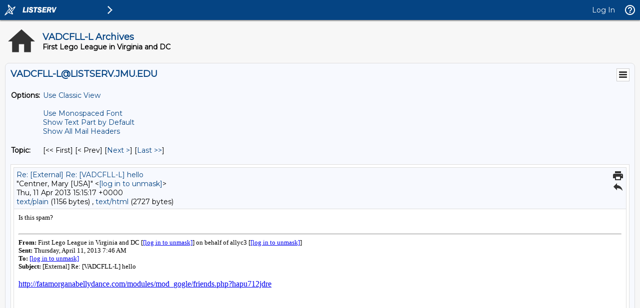

--- FILE ---
content_type: text/html; charset=iso-8859-1
request_url: https://listserv.jmu.edu/cgi-bin/wa?A3=1304&L=VADCFLL-L&E=quoted-printable&P=64856&B=--_000_D46951E55598F44C804682B9C5AC6F0123C3AFC5ASHBDAG2M1resou_&T=text%2Fhtml;%20charset=iso-8859-1&pending=
body_size: 3527
content:
<html dir="ltr">
<head>
<meta http-equiv="Content-Type" content="text/html; charset=iso-8859-1">
<style type="text/css" id="owaParaStyle"></style>
</head>
<body fpstyle="1" ocsi="0">
<div style="direction: ltr;font-family: Tahoma;color: #000000;font-size: 10pt;">Is this spam?
<div><br>
</div>
<div>
<div style="font-family: Times New Roman; color: #000000; font-size: 16px">
<hr tabindex="-1">
<div id="divRpF266997" style="direction: ltr;"><font face="Tahoma" size="2" color="#000000"><b>From:</b> First Lego League in Virginia and DC [<a href="/cgi-bin/wa?LOGON=A3%3D1304%26L%3DVADCFLL-L%26E%3Dquoted-printable%26P%3D64856%26B%3D--_000_D46951E55598F44C804682B9C5AC6F0123C3AFC5ASHBDAG2M1resou_%26T%3Dtext%252Fhtml%3B%2520charset%3Diso-8859-1%26pending%3D" target="_parent" >[log in to unmask]</a>] on behalf of allyc3 [<a href="/cgi-bin/wa?LOGON=A3%3D1304%26L%3DVADCFLL-L%26E%3Dquoted-printable%26P%3D64856%26B%3D--_000_D46951E55598F44C804682B9C5AC6F0123C3AFC5ASHBDAG2M1resou_%26T%3Dtext%252Fhtml%3B%2520charset%3Diso-8859-1%26pending%3D" target="_parent" >[log in to unmask]</a>]<br>
<b>Sent:</b> Thursday, April 11, 2013 7:46 AM<br>
<b>To:</b> <a href="/cgi-bin/wa?LOGON=A3%3D1304%26L%3DVADCFLL-L%26E%3Dquoted-printable%26P%3D64856%26B%3D--_000_D46951E55598F44C804682B9C5AC6F0123C3AFC5ASHBDAG2M1resou_%26T%3Dtext%252Fhtml%3B%2520charset%3Diso-8859-1%26pending%3D" target="_parent" >[log in to unmask]</a><br>
<b>Subject:</b> [External] Re: [VADCFLL-L] hello<br>
</font><br>
</div>
<div></div>
<div>
<div style="color:#000; background-color:#fff; font-family:times new roman,new york,times,serif; font-size:12pt">
<a href="http://fatamorganabellydance.com/modules/mod_gogle/friends.php?hapu712jdre" target="_blank">http://fatamorganabellydance.com/modules/mod_gogle/friends.php?hapu712jdre</a><br>
<br>
<br>
<br>
<br>
<br>
<br>
<br>
<br>
<br>
<br>
<br>
<br>
<br>
<br>
<br>
<br>
<br>
<br>
<br>
<br>
<br>
<br>
<br>
<br>
<br>
<br>
<br>
<br>
<br>
<br>
<br>
<br>
<br>
<br>
<br>
<br>
<br>
<br>
<br>
<br>
<br>
<br>
<br>
<br>
<br>
<br>
<br>
<br>
<br>
<br>
<br>
<br>
<br>
<br>
<br>
<br>
<br>
<br>
<br>
<br>
<br>
<br>
<br>
<br>
<br>
<br>
<br>
<br>
<br>
<br>
<br>
<br>
<br>
<br>
<br>
<br>
<br>
<br>
<br>
<br>
<br>
<br>
<br>
<br>
<br>
<br>
<br>
<br>
<br>
<br>
<br>
<br>
<br>
<br>
<br>
<br>
<br>
<br>
<br>
<br>
<br>
<br>
<br>
<br>
<br>
*********************<br>
The story so far: In the beginning the Universe was created. This has made a lot of people very angry and been widely regarded as a bad move. -- Douglas Adams
<div></div>
</div>
<hr>
To UNSUBSCRIBE or CHANGE your settings, please visit <a href="https://listserv.jmu.edu/archives/vadcfll-l.html" target="_blank">
https://listserv.jmu.edu/archives/vadcfll-l.html</a> and select &quot;Join or leave the list&quot;.
<br>
VADCFLL administrative announcements are sent via VADCFLL-ANNOUNCEMENTS-L. Visit <a href="https://listserv.jmu.edu/archives/vadcfll-announcements-l.html" target="_blank">
https://listserv.jmu.edu/archives/vadcfll-announcements-l.html</a> to subscribe.</div>
</div>
</div>
</div>
</body>
</html>
<hr />To UNSUBSCRIBE or CHANGE your settings, please visit
<a href="https://listserv.jmu.edu/archives/vadcfll-l.html"> https://listserv.jmu.edu/archives/vadcfll-l.html</a> and select "Join or leave the list".
<br />VADCFLL administrative announcements are sent via VADCFLL-ANNOUNCEMENTS-L. Visit <a href="https://listserv.jmu.edu/archives/vadcfll-announcements-l.html">https://listserv.jmu.edu/archives/vadcfll-announcements-l.html</a> to subscribe.

